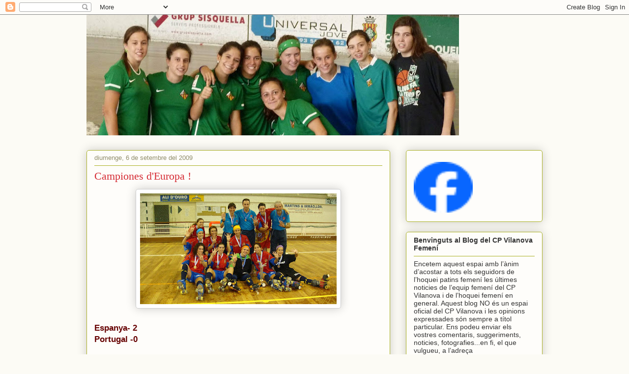

--- FILE ---
content_type: text/html; charset=UTF-8
request_url: https://cpvilanovafemeni.blogspot.com/2009/09/capiones-deuropa.html
body_size: 18871
content:
<!DOCTYPE html>
<html class='v2' dir='ltr' lang='ca'>
<head>
<link href='https://www.blogger.com/static/v1/widgets/335934321-css_bundle_v2.css' rel='stylesheet' type='text/css'/>
<meta content='width=1100' name='viewport'/>
<meta content='text/html; charset=UTF-8' http-equiv='Content-Type'/>
<meta content='blogger' name='generator'/>
<link href='https://cpvilanovafemeni.blogspot.com/favicon.ico' rel='icon' type='image/x-icon'/>
<link href='http://cpvilanovafemeni.blogspot.com/2009/09/capiones-deuropa.html' rel='canonical'/>
<link rel="alternate" type="application/atom+xml" title="Club Patí Vilanova. Hoquei Patins Femení - Atom" href="https://cpvilanovafemeni.blogspot.com/feeds/posts/default" />
<link rel="alternate" type="application/rss+xml" title="Club Patí Vilanova. Hoquei Patins Femení - RSS" href="https://cpvilanovafemeni.blogspot.com/feeds/posts/default?alt=rss" />
<link rel="service.post" type="application/atom+xml" title="Club Patí Vilanova. Hoquei Patins Femení - Atom" href="https://www.blogger.com/feeds/8732702232004047735/posts/default" />

<link rel="alternate" type="application/atom+xml" title="Club Patí Vilanova. Hoquei Patins Femení - Atom" href="https://cpvilanovafemeni.blogspot.com/feeds/4736642878640543035/comments/default" />
<!--Can't find substitution for tag [blog.ieCssRetrofitLinks]-->
<link href='https://blogger.googleusercontent.com/img/b/R29vZ2xl/AVvXsEi8JXLOZ1gHoMbx9HX0Xzon3AA70euLlKhxeCbV3sFq22n_3QRM9YjyqmyzaaXABFPHyJc12fY4PgqwDy4SHh3SOi79_DrQ2aREC73su1d73a-uoiYzTQbhUnPIgclvWvA1VJpPaPdnaIin/s400/mealhada09+139.jpg' rel='image_src'/>
<meta content='http://cpvilanovafemeni.blogspot.com/2009/09/capiones-deuropa.html' property='og:url'/>
<meta content='Campiones d&#39;Europa !' property='og:title'/>
<meta content='Espanya- 2 Portugal -0 Mealhada ( Portugal ). La selecció espanyola femenina s&#39;ha proclamat finalment campiona d&#39;Europa per quarta vegada co...' property='og:description'/>
<meta content='https://blogger.googleusercontent.com/img/b/R29vZ2xl/AVvXsEi8JXLOZ1gHoMbx9HX0Xzon3AA70euLlKhxeCbV3sFq22n_3QRM9YjyqmyzaaXABFPHyJc12fY4PgqwDy4SHh3SOi79_DrQ2aREC73su1d73a-uoiYzTQbhUnPIgclvWvA1VJpPaPdnaIin/w1200-h630-p-k-no-nu/mealhada09+139.jpg' property='og:image'/>
<title>Club Patí Vilanova. Hoquei Patins Femení: Campiones d'Europa !</title>
<style id='page-skin-1' type='text/css'><!--
/*
-----------------------------------------------
Blogger Template Style
Name:     Awesome Inc.
Designer: Tina Chen
URL:      tinachen.org
----------------------------------------------- */
/* Content
----------------------------------------------- */
body {
font: normal normal 13px Arial, Tahoma, Helvetica, FreeSans, sans-serif;
color: #333333;
background: #fcfbf5 none repeat scroll top left;
}
html body .content-outer {
min-width: 0;
max-width: 100%;
width: 100%;
}
a:link {
text-decoration: none;
color: #d52a33;
}
a:visited {
text-decoration: none;
color: #7d181e;
}
a:hover {
text-decoration: underline;
color: #d52a33;
}
.body-fauxcolumn-outer .cap-top {
position: absolute;
z-index: 1;
height: 276px;
width: 100%;
background: transparent none repeat-x scroll top left;
_background-image: none;
}
/* Columns
----------------------------------------------- */
.content-inner {
padding: 0;
}
.header-inner .section {
margin: 0 16px;
}
.tabs-inner .section {
margin: 0 16px;
}
.main-inner {
padding-top: 30px;
}
.main-inner .column-center-inner,
.main-inner .column-left-inner,
.main-inner .column-right-inner {
padding: 0 5px;
}
*+html body .main-inner .column-center-inner {
margin-top: -30px;
}
#layout .main-inner .column-center-inner {
margin-top: 0;
}
/* Header
----------------------------------------------- */
.header-outer {
margin: 0 0 0 0;
background: transparent none repeat scroll 0 0;
}
.Header h1 {
font: normal normal 48px Georgia, Utopia, 'Palatino Linotype', Palatino, serif;
color: #333333;
text-shadow: 0 0 -1px #000000;
}
.Header h1 a {
color: #333333;
}
.Header .description {
font: normal normal 20px Georgia, Utopia, 'Palatino Linotype', Palatino, serif;
color: #908d6a;
}
.header-inner .Header .titlewrapper,
.header-inner .Header .descriptionwrapper {
padding-left: 0;
padding-right: 0;
margin-bottom: 0;
}
.header-inner .Header .titlewrapper {
padding-top: 22px;
}
/* Tabs
----------------------------------------------- */
.tabs-outer {
overflow: hidden;
position: relative;
background: #b3ca88 url(//www.blogblog.com/1kt/awesomeinc/tabs_gradient_light.png) repeat scroll 0 0;
}
#layout .tabs-outer {
overflow: visible;
}
.tabs-cap-top, .tabs-cap-bottom {
position: absolute;
width: 100%;
border-top: 1px solid #908d6a;
}
.tabs-cap-bottom {
bottom: 0;
}
.tabs-inner .widget li a {
display: inline-block;
margin: 0;
padding: .6em 1.5em;
font: normal normal 13px Arial, Tahoma, Helvetica, FreeSans, sans-serif;
color: #333333;
border-top: 1px solid #908d6a;
border-bottom: 1px solid #908d6a;
border-left: 1px solid #908d6a;
height: 16px;
line-height: 16px;
}
.tabs-inner .widget li:last-child a {
border-right: 1px solid #908d6a;
}
.tabs-inner .widget li.selected a, .tabs-inner .widget li a:hover {
background: #63704b url(//www.blogblog.com/1kt/awesomeinc/tabs_gradient_light.png) repeat-x scroll 0 -100px;
color: #ffffff;
}
/* Headings
----------------------------------------------- */
h2 {
font: normal bold 14px Arial, Tahoma, Helvetica, FreeSans, sans-serif;
color: #333333;
}
/* Widgets
----------------------------------------------- */
.main-inner .section {
margin: 0 27px;
padding: 0;
}
.main-inner .column-left-outer,
.main-inner .column-right-outer {
margin-top: 0;
}
#layout .main-inner .column-left-outer,
#layout .main-inner .column-right-outer {
margin-top: 0;
}
.main-inner .column-left-inner,
.main-inner .column-right-inner {
background: transparent none repeat 0 0;
-moz-box-shadow: 0 0 0 rgba(0, 0, 0, .2);
-webkit-box-shadow: 0 0 0 rgba(0, 0, 0, .2);
-goog-ms-box-shadow: 0 0 0 rgba(0, 0, 0, .2);
box-shadow: 0 0 0 rgba(0, 0, 0, .2);
-moz-border-radius: 5px;
-webkit-border-radius: 5px;
-goog-ms-border-radius: 5px;
border-radius: 5px;
}
#layout .main-inner .column-left-inner,
#layout .main-inner .column-right-inner {
margin-top: 0;
}
.sidebar .widget {
font: normal normal 14px Arial, Tahoma, Helvetica, FreeSans, sans-serif;
color: #333333;
}
.sidebar .widget a:link {
color: #d52a33;
}
.sidebar .widget a:visited {
color: #7d181e;
}
.sidebar .widget a:hover {
color: #d52a33;
}
.sidebar .widget h2 {
text-shadow: 0 0 -1px #000000;
}
.main-inner .widget {
background-color: #fefdfa;
border: 1px solid #aab123;
padding: 0 15px 15px;
margin: 20px -16px;
-moz-box-shadow: 0 0 20px rgba(0, 0, 0, .2);
-webkit-box-shadow: 0 0 20px rgba(0, 0, 0, .2);
-goog-ms-box-shadow: 0 0 20px rgba(0, 0, 0, .2);
box-shadow: 0 0 20px rgba(0, 0, 0, .2);
-moz-border-radius: 5px;
-webkit-border-radius: 5px;
-goog-ms-border-radius: 5px;
border-radius: 5px;
}
.main-inner .widget h2 {
margin: 0 -0;
padding: .6em 0 .5em;
border-bottom: 1px solid transparent;
}
.footer-inner .widget h2 {
padding: 0 0 .4em;
border-bottom: 1px solid transparent;
}
.main-inner .widget h2 + div, .footer-inner .widget h2 + div {
border-top: 1px solid #aab123;
padding-top: 8px;
}
.main-inner .widget .widget-content {
margin: 0 -0;
padding: 7px 0 0;
}
.main-inner .widget ul, .main-inner .widget #ArchiveList ul.flat {
margin: -8px -15px 0;
padding: 0;
list-style: none;
}
.main-inner .widget #ArchiveList {
margin: -8px 0 0;
}
.main-inner .widget ul li, .main-inner .widget #ArchiveList ul.flat li {
padding: .5em 15px;
text-indent: 0;
color: #666666;
border-top: 0 solid #aab123;
border-bottom: 1px solid transparent;
}
.main-inner .widget #ArchiveList ul li {
padding-top: .25em;
padding-bottom: .25em;
}
.main-inner .widget ul li:first-child, .main-inner .widget #ArchiveList ul.flat li:first-child {
border-top: none;
}
.main-inner .widget ul li:last-child, .main-inner .widget #ArchiveList ul.flat li:last-child {
border-bottom: none;
}
.post-body {
position: relative;
}
.main-inner .widget .post-body ul {
padding: 0 2.5em;
margin: .5em 0;
list-style: disc;
}
.main-inner .widget .post-body ul li {
padding: 0.25em 0;
margin-bottom: .25em;
color: #333333;
border: none;
}
.footer-inner .widget ul {
padding: 0;
list-style: none;
}
.widget .zippy {
color: #666666;
}
/* Posts
----------------------------------------------- */
body .main-inner .Blog {
padding: 0;
margin-bottom: 1em;
background-color: transparent;
border: none;
-moz-box-shadow: 0 0 0 rgba(0, 0, 0, 0);
-webkit-box-shadow: 0 0 0 rgba(0, 0, 0, 0);
-goog-ms-box-shadow: 0 0 0 rgba(0, 0, 0, 0);
box-shadow: 0 0 0 rgba(0, 0, 0, 0);
}
.main-inner .section:last-child .Blog:last-child {
padding: 0;
margin-bottom: 1em;
}
.main-inner .widget h2.date-header {
margin: 0 -15px 1px;
padding: 0 0 0 0;
font: normal normal 13px Arial, Tahoma, Helvetica, FreeSans, sans-serif;
color: #908d6a;
background: transparent none no-repeat scroll top left;
border-top: 0 solid #aab123;
border-bottom: 1px solid transparent;
-moz-border-radius-topleft: 0;
-moz-border-radius-topright: 0;
-webkit-border-top-left-radius: 0;
-webkit-border-top-right-radius: 0;
border-top-left-radius: 0;
border-top-right-radius: 0;
position: static;
bottom: 100%;
right: 15px;
text-shadow: 0 0 -1px #000000;
}
.main-inner .widget h2.date-header span {
font: normal normal 13px Arial, Tahoma, Helvetica, FreeSans, sans-serif;
display: block;
padding: .5em 15px;
border-left: 0 solid #aab123;
border-right: 0 solid #aab123;
}
.date-outer {
position: relative;
margin: 30px 0 20px;
padding: 0 15px;
background-color: #fefdfa;
border: 1px solid #aab123;
-moz-box-shadow: 0 0 20px rgba(0, 0, 0, .2);
-webkit-box-shadow: 0 0 20px rgba(0, 0, 0, .2);
-goog-ms-box-shadow: 0 0 20px rgba(0, 0, 0, .2);
box-shadow: 0 0 20px rgba(0, 0, 0, .2);
-moz-border-radius: 5px;
-webkit-border-radius: 5px;
-goog-ms-border-radius: 5px;
border-radius: 5px;
}
.date-outer:first-child {
margin-top: 0;
}
.date-outer:last-child {
margin-bottom: 20px;
-moz-border-radius-bottomleft: 5px;
-moz-border-radius-bottomright: 5px;
-webkit-border-bottom-left-radius: 5px;
-webkit-border-bottom-right-radius: 5px;
-goog-ms-border-bottom-left-radius: 5px;
-goog-ms-border-bottom-right-radius: 5px;
border-bottom-left-radius: 5px;
border-bottom-right-radius: 5px;
}
.date-posts {
margin: 0 -0;
padding: 0 0;
clear: both;
}
.post-outer, .inline-ad {
border-top: 1px solid #aab123;
margin: 0 -0;
padding: 15px 0;
}
.post-outer {
padding-bottom: 10px;
}
.post-outer:first-child {
padding-top: 0;
border-top: none;
}
.post-outer:last-child, .inline-ad:last-child {
border-bottom: none;
}
.post-body {
position: relative;
}
.post-body img {
padding: 8px;
background: #ffffff;
border: 1px solid #cccccc;
-moz-box-shadow: 0 0 20px rgba(0, 0, 0, .2);
-webkit-box-shadow: 0 0 20px rgba(0, 0, 0, .2);
box-shadow: 0 0 20px rgba(0, 0, 0, .2);
-moz-border-radius: 5px;
-webkit-border-radius: 5px;
border-radius: 5px;
}
h3.post-title, h4 {
font: normal normal 22px Georgia, Utopia, 'Palatino Linotype', Palatino, serif;
color: #d52a33;
}
h3.post-title a {
font: normal normal 22px Georgia, Utopia, 'Palatino Linotype', Palatino, serif;
color: #d52a33;
}
h3.post-title a:hover {
color: #d52a33;
text-decoration: underline;
}
.post-header {
margin: 0 0 1em;
}
.post-body {
line-height: 1.4;
}
.post-outer h2 {
color: #333333;
}
.post-footer {
margin: 1.5em 0 0;
}
#blog-pager {
padding: 15px;
font-size: 120%;
background-color: #fefdfa;
border: 1px solid #aab123;
-moz-box-shadow: 0 0 20px rgba(0, 0, 0, .2);
-webkit-box-shadow: 0 0 20px rgba(0, 0, 0, .2);
-goog-ms-box-shadow: 0 0 20px rgba(0, 0, 0, .2);
box-shadow: 0 0 20px rgba(0, 0, 0, .2);
-moz-border-radius: 5px;
-webkit-border-radius: 5px;
-goog-ms-border-radius: 5px;
border-radius: 5px;
-moz-border-radius-topleft: 5px;
-moz-border-radius-topright: 5px;
-webkit-border-top-left-radius: 5px;
-webkit-border-top-right-radius: 5px;
-goog-ms-border-top-left-radius: 5px;
-goog-ms-border-top-right-radius: 5px;
border-top-left-radius: 5px;
border-top-right-radius-topright: 5px;
margin-top: 1em;
}
.blog-feeds, .post-feeds {
margin: 1em 0;
text-align: center;
color: #333333;
}
.blog-feeds a, .post-feeds a {
color: #d52a33;
}
.blog-feeds a:visited, .post-feeds a:visited {
color: #7d181e;
}
.blog-feeds a:hover, .post-feeds a:hover {
color: #d52a33;
}
.post-outer .comments {
margin-top: 2em;
}
/* Comments
----------------------------------------------- */
.comments .comments-content .icon.blog-author {
background-repeat: no-repeat;
background-image: url([data-uri]);
}
.comments .comments-content .loadmore a {
border-top: 1px solid #908d6a;
border-bottom: 1px solid #908d6a;
}
.comments .continue {
border-top: 2px solid #908d6a;
}
/* Footer
----------------------------------------------- */
.footer-outer {
margin: -20px 0 -1px;
padding: 20px 0 0;
color: #333333;
overflow: hidden;
}
.footer-fauxborder-left {
border-top: 1px solid #aab123;
background: #fefdfa none repeat scroll 0 0;
-moz-box-shadow: 0 0 20px rgba(0, 0, 0, .2);
-webkit-box-shadow: 0 0 20px rgba(0, 0, 0, .2);
-goog-ms-box-shadow: 0 0 20px rgba(0, 0, 0, .2);
box-shadow: 0 0 20px rgba(0, 0, 0, .2);
margin: 0 -20px;
}
/* Mobile
----------------------------------------------- */
body.mobile {
background-size: auto;
}
.mobile .body-fauxcolumn-outer {
background: transparent none repeat scroll top left;
}
*+html body.mobile .main-inner .column-center-inner {
margin-top: 0;
}
.mobile .main-inner .widget {
padding: 0 0 15px;
}
.mobile .main-inner .widget h2 + div,
.mobile .footer-inner .widget h2 + div {
border-top: none;
padding-top: 0;
}
.mobile .footer-inner .widget h2 {
padding: 0.5em 0;
border-bottom: none;
}
.mobile .main-inner .widget .widget-content {
margin: 0;
padding: 7px 0 0;
}
.mobile .main-inner .widget ul,
.mobile .main-inner .widget #ArchiveList ul.flat {
margin: 0 -15px 0;
}
.mobile .main-inner .widget h2.date-header {
right: 0;
}
.mobile .date-header span {
padding: 0.4em 0;
}
.mobile .date-outer:first-child {
margin-bottom: 0;
border: 1px solid #aab123;
-moz-border-radius-topleft: 5px;
-moz-border-radius-topright: 5px;
-webkit-border-top-left-radius: 5px;
-webkit-border-top-right-radius: 5px;
-goog-ms-border-top-left-radius: 5px;
-goog-ms-border-top-right-radius: 5px;
border-top-left-radius: 5px;
border-top-right-radius: 5px;
}
.mobile .date-outer {
border-color: #aab123;
border-width: 0 1px 1px;
}
.mobile .date-outer:last-child {
margin-bottom: 0;
}
.mobile .main-inner {
padding: 0;
}
.mobile .header-inner .section {
margin: 0;
}
.mobile .post-outer, .mobile .inline-ad {
padding: 5px 0;
}
.mobile .tabs-inner .section {
margin: 0 10px;
}
.mobile .main-inner .widget h2 {
margin: 0;
padding: 0;
}
.mobile .main-inner .widget h2.date-header span {
padding: 0;
}
.mobile .main-inner .widget .widget-content {
margin: 0;
padding: 7px 0 0;
}
.mobile #blog-pager {
border: 1px solid transparent;
background: #fefdfa none repeat scroll 0 0;
}
.mobile .main-inner .column-left-inner,
.mobile .main-inner .column-right-inner {
background: transparent none repeat 0 0;
-moz-box-shadow: none;
-webkit-box-shadow: none;
-goog-ms-box-shadow: none;
box-shadow: none;
}
.mobile .date-posts {
margin: 0;
padding: 0;
}
.mobile .footer-fauxborder-left {
margin: 0;
border-top: inherit;
}
.mobile .main-inner .section:last-child .Blog:last-child {
margin-bottom: 0;
}
.mobile-index-contents {
color: #333333;
}
.mobile .mobile-link-button {
background: #d52a33 url(//www.blogblog.com/1kt/awesomeinc/tabs_gradient_light.png) repeat scroll 0 0;
}
.mobile-link-button a:link, .mobile-link-button a:visited {
color: #ffffff;
}
.mobile .tabs-inner .PageList .widget-content {
background: transparent;
border-top: 1px solid;
border-color: #908d6a;
color: #333333;
}
.mobile .tabs-inner .PageList .widget-content .pagelist-arrow {
border-left: 1px solid #908d6a;
}

--></style>
<style id='template-skin-1' type='text/css'><!--
body {
min-width: 960px;
}
.content-outer, .content-fauxcolumn-outer, .region-inner {
min-width: 960px;
max-width: 960px;
_width: 960px;
}
.main-inner .columns {
padding-left: 0;
padding-right: 310px;
}
.main-inner .fauxcolumn-center-outer {
left: 0;
right: 310px;
/* IE6 does not respect left and right together */
_width: expression(this.parentNode.offsetWidth -
parseInt("0") -
parseInt("310px") + 'px');
}
.main-inner .fauxcolumn-left-outer {
width: 0;
}
.main-inner .fauxcolumn-right-outer {
width: 310px;
}
.main-inner .column-left-outer {
width: 0;
right: 100%;
margin-left: -0;
}
.main-inner .column-right-outer {
width: 310px;
margin-right: -310px;
}
#layout {
min-width: 0;
}
#layout .content-outer {
min-width: 0;
width: 800px;
}
#layout .region-inner {
min-width: 0;
width: auto;
}
body#layout div.add_widget {
padding: 8px;
}
body#layout div.add_widget a {
margin-left: 32px;
}
--></style>
<link href='https://www.blogger.com/dyn-css/authorization.css?targetBlogID=8732702232004047735&amp;zx=d06513ee-f8c0-49e1-bdcf-79a7c55427e8' media='none' onload='if(media!=&#39;all&#39;)media=&#39;all&#39;' rel='stylesheet'/><noscript><link href='https://www.blogger.com/dyn-css/authorization.css?targetBlogID=8732702232004047735&amp;zx=d06513ee-f8c0-49e1-bdcf-79a7c55427e8' rel='stylesheet'/></noscript>
<meta name='google-adsense-platform-account' content='ca-host-pub-1556223355139109'/>
<meta name='google-adsense-platform-domain' content='blogspot.com'/>

</head>
<body class='loading variant-renewable'>
<div class='navbar section' id='navbar' name='Barra de navegació'><div class='widget Navbar' data-version='1' id='Navbar1'><script type="text/javascript">
    function setAttributeOnload(object, attribute, val) {
      if(window.addEventListener) {
        window.addEventListener('load',
          function(){ object[attribute] = val; }, false);
      } else {
        window.attachEvent('onload', function(){ object[attribute] = val; });
      }
    }
  </script>
<div id="navbar-iframe-container"></div>
<script type="text/javascript" src="https://apis.google.com/js/platform.js"></script>
<script type="text/javascript">
      gapi.load("gapi.iframes:gapi.iframes.style.bubble", function() {
        if (gapi.iframes && gapi.iframes.getContext) {
          gapi.iframes.getContext().openChild({
              url: 'https://www.blogger.com/navbar/8732702232004047735?po\x3d4736642878640543035\x26origin\x3dhttps://cpvilanovafemeni.blogspot.com',
              where: document.getElementById("navbar-iframe-container"),
              id: "navbar-iframe"
          });
        }
      });
    </script><script type="text/javascript">
(function() {
var script = document.createElement('script');
script.type = 'text/javascript';
script.src = '//pagead2.googlesyndication.com/pagead/js/google_top_exp.js';
var head = document.getElementsByTagName('head')[0];
if (head) {
head.appendChild(script);
}})();
</script>
</div></div>
<div class='body-fauxcolumns'>
<div class='fauxcolumn-outer body-fauxcolumn-outer'>
<div class='cap-top'>
<div class='cap-left'></div>
<div class='cap-right'></div>
</div>
<div class='fauxborder-left'>
<div class='fauxborder-right'></div>
<div class='fauxcolumn-inner'>
</div>
</div>
<div class='cap-bottom'>
<div class='cap-left'></div>
<div class='cap-right'></div>
</div>
</div>
</div>
<div class='content'>
<div class='content-fauxcolumns'>
<div class='fauxcolumn-outer content-fauxcolumn-outer'>
<div class='cap-top'>
<div class='cap-left'></div>
<div class='cap-right'></div>
</div>
<div class='fauxborder-left'>
<div class='fauxborder-right'></div>
<div class='fauxcolumn-inner'>
</div>
</div>
<div class='cap-bottom'>
<div class='cap-left'></div>
<div class='cap-right'></div>
</div>
</div>
</div>
<div class='content-outer'>
<div class='content-cap-top cap-top'>
<div class='cap-left'></div>
<div class='cap-right'></div>
</div>
<div class='fauxborder-left content-fauxborder-left'>
<div class='fauxborder-right content-fauxborder-right'></div>
<div class='content-inner'>
<header>
<div class='header-outer'>
<div class='header-cap-top cap-top'>
<div class='cap-left'></div>
<div class='cap-right'></div>
</div>
<div class='fauxborder-left header-fauxborder-left'>
<div class='fauxborder-right header-fauxborder-right'></div>
<div class='region-inner header-inner'>
<div class='header section' id='header' name='Capçalera'><div class='widget Header' data-version='1' id='Header1'>
<div id='header-inner'>
<a href='https://cpvilanovafemeni.blogspot.com/' style='display: block'>
<img alt='Club Patí Vilanova. Hoquei Patins Femení' height='245px; ' id='Header1_headerimg' src='https://blogger.googleusercontent.com/img/b/R29vZ2xl/AVvXsEjOZ_IaPYwsAf2jqlfqIWMSu5IJvpJOXpf8YjS_Vj1PvZ9oF_T4mA_dZx4zggxNrsKf2Jl8FoQSI8eHZOpmOdbR8j96TUeCTjhK5EThDAu8MYDAFKSIzWnipmoybJeuIU23Cxw6QfwHCxpt/s758/2012equip.jpg' style='display: block' width='758px; '/>
</a>
</div>
</div></div>
</div>
</div>
<div class='header-cap-bottom cap-bottom'>
<div class='cap-left'></div>
<div class='cap-right'></div>
</div>
</div>
</header>
<div class='tabs-outer'>
<div class='tabs-cap-top cap-top'>
<div class='cap-left'></div>
<div class='cap-right'></div>
</div>
<div class='fauxborder-left tabs-fauxborder-left'>
<div class='fauxborder-right tabs-fauxborder-right'></div>
<div class='region-inner tabs-inner'>
<div class='tabs no-items section' id='crosscol' name='Multicolumnes'></div>
<div class='tabs no-items section' id='crosscol-overflow' name='Cross-Column 2'></div>
</div>
</div>
<div class='tabs-cap-bottom cap-bottom'>
<div class='cap-left'></div>
<div class='cap-right'></div>
</div>
</div>
<div class='main-outer'>
<div class='main-cap-top cap-top'>
<div class='cap-left'></div>
<div class='cap-right'></div>
</div>
<div class='fauxborder-left main-fauxborder-left'>
<div class='fauxborder-right main-fauxborder-right'></div>
<div class='region-inner main-inner'>
<div class='columns fauxcolumns'>
<div class='fauxcolumn-outer fauxcolumn-center-outer'>
<div class='cap-top'>
<div class='cap-left'></div>
<div class='cap-right'></div>
</div>
<div class='fauxborder-left'>
<div class='fauxborder-right'></div>
<div class='fauxcolumn-inner'>
</div>
</div>
<div class='cap-bottom'>
<div class='cap-left'></div>
<div class='cap-right'></div>
</div>
</div>
<div class='fauxcolumn-outer fauxcolumn-left-outer'>
<div class='cap-top'>
<div class='cap-left'></div>
<div class='cap-right'></div>
</div>
<div class='fauxborder-left'>
<div class='fauxborder-right'></div>
<div class='fauxcolumn-inner'>
</div>
</div>
<div class='cap-bottom'>
<div class='cap-left'></div>
<div class='cap-right'></div>
</div>
</div>
<div class='fauxcolumn-outer fauxcolumn-right-outer'>
<div class='cap-top'>
<div class='cap-left'></div>
<div class='cap-right'></div>
</div>
<div class='fauxborder-left'>
<div class='fauxborder-right'></div>
<div class='fauxcolumn-inner'>
</div>
</div>
<div class='cap-bottom'>
<div class='cap-left'></div>
<div class='cap-right'></div>
</div>
</div>
<!-- corrects IE6 width calculation -->
<div class='columns-inner'>
<div class='column-center-outer'>
<div class='column-center-inner'>
<div class='main section' id='main' name='Principal'><div class='widget Blog' data-version='1' id='Blog1'>
<div class='blog-posts hfeed'>

          <div class="date-outer">
        
<h2 class='date-header'><span>diumenge, 6 de setembre del 2009</span></h2>

          <div class="date-posts">
        
<div class='post-outer'>
<div class='post hentry uncustomized-post-template' itemprop='blogPost' itemscope='itemscope' itemtype='http://schema.org/BlogPosting'>
<meta content='https://blogger.googleusercontent.com/img/b/R29vZ2xl/AVvXsEi8JXLOZ1gHoMbx9HX0Xzon3AA70euLlKhxeCbV3sFq22n_3QRM9YjyqmyzaaXABFPHyJc12fY4PgqwDy4SHh3SOi79_DrQ2aREC73su1d73a-uoiYzTQbhUnPIgclvWvA1VJpPaPdnaIin/s400/mealhada09+139.jpg' itemprop='image_url'/>
<meta content='8732702232004047735' itemprop='blogId'/>
<meta content='4736642878640543035' itemprop='postId'/>
<a name='4736642878640543035'></a>
<h3 class='post-title entry-title' itemprop='name'>
Campiones d'Europa !
</h3>
<div class='post-header'>
<div class='post-header-line-1'></div>
</div>
<div class='post-body entry-content' id='post-body-4736642878640543035' itemprop='description articleBody'>
<a href="https://blogger.googleusercontent.com/img/b/R29vZ2xl/AVvXsEi8JXLOZ1gHoMbx9HX0Xzon3AA70euLlKhxeCbV3sFq22n_3QRM9YjyqmyzaaXABFPHyJc12fY4PgqwDy4SHh3SOi79_DrQ2aREC73su1d73a-uoiYzTQbhUnPIgclvWvA1VJpPaPdnaIin/s1600-h/mealhada09+139.jpg"><img alt="" border="0" id="BLOGGER_PHOTO_ID_5378997160760671266" src="https://blogger.googleusercontent.com/img/b/R29vZ2xl/AVvXsEi8JXLOZ1gHoMbx9HX0Xzon3AA70euLlKhxeCbV3sFq22n_3QRM9YjyqmyzaaXABFPHyJc12fY4PgqwDy4SHh3SOi79_DrQ2aREC73su1d73a-uoiYzTQbhUnPIgclvWvA1VJpPaPdnaIin/s400/mealhada09+139.jpg" style="DISPLAY: block; MARGIN: 0px auto 10px; WIDTH: 400px; CURSOR: hand; HEIGHT: 225px; TEXT-ALIGN: center" /></a><br /><div><strong><span style="font-size:130%;color:#660000;">Espanya- 2</span></strong><br /><strong><span style="font-size:130%;color:#660000;">Portugal -0</span></strong><br /><br /><br /><div align="justify">Mealhada ( Portugal ). La selecció espanyola femenina s'ha proclamat finalment campiona d'Europa per quarta vegada consecutiva - totes les edicions disputades- després de guanyar Portugal en un partit molt intens i disputat. Anglaterra ha derrotat Alemanya i s'ha adjudicat la 3ª plaça, això si, amb molta diferència de qüalitat entre els dos primers classificats i els dos darrers. </div><div align="justify"></div><br /><div align="justify">El partit ha començat amb un cert domini de les jugadores portugueses, animades per un pavelló ple de gom a gom i que animava de valent, tot i que amb correcció. D'aquesta manera, les portugueses gaudien de la primera ocasió clara, que Mercè Ribas -extraordinaria tot el campionat- aturava amb seguretat. Ben aviat, Berta Tarrida feia la rèplica i es quedava sola devant l a portera rival, però el seu xut anava fora per ben poc. Les ocasions se succeien a una i altra porteria -mes clares les espanyoles- però cap dels dos conjunts dominava clarament al rival. Ha estat al minut 7, quan una bola interior enviada per la Berta Tarrida era rematada per l'Ester Nadal al fons de la porteria portuguesa i feia el 1-0. La pròpia Berta Tarrida tenia l'oportunitat uns minuts mes tard de fer el 2-0, al executar una falta directa. Falta que transforma magistralment amb total legalitat - l'àrbitre principal havia autoritzat el llançament-, peró que és posteriorment anulat perquè el segon àrbitre estava despistat i no havia disposat correctament la resta de les jugadores per darrera de la linia de mig camp. En la repetició, la portera aconsegueix aturar el xut de la Berta, que amaga el ganxo i toca la bola rasa per intentar passar la bola per sota el cos de la portuguessa, sense fortuna. Fins al final de la primera part, succesió d'ocasions a les dues porteries i joc molt dur de les portugueses que d'una a d'altre manera, procuraven aturar les espanyoles. </div><br /><div align="justify">La segona part ha començat amb el públic entregat i amb ambdues seleccions jugant al limit del reglament, potser Portugal més enllà del límit. Alternança fins al minut 5, a partir del qual les jugadores espanyoles semblava que començaven a dominar la situació i gaudien de moltes i molt més clares ocasions. Anna Casarramona asumia la seva responsabilitat com màxima golejadora i intentava una i altre vegada la jugada amb que tants gols ha aconseguit en aquest campionat, però sense efectivitat. Fins que al minut 13, la mateixa Anna roba una bola al mig camp, i inicia un contraatac per acabar cedint la bola a la Marina Rodriguez que l'enfonsa a la porteria portuguesa sense contemplacions. El partit semblava decidit, però encara ens tocaria patir...</div><br /><p align="justify">Un parell de minut més tard, destacar una jugada de la Berta Tarrida que deixa la Clàudia Miret devant la portera però, estorbada per una defensa portuguesa, remata fora per milímetres. Hagués estat el 3-0 definitiu. </p><p align="justify">Just en aquest minut 15, una altra jugada que podia deixar sentenciat el matx: tantes vegades va caure la jugadora nº 7 de Portugal a les dues àrees, - una excel.lent jugadora, potser amb algun problema d'estabilitat- que va tocar una bola quan era a terra dins la seva àrea i va provocar penal. Quan vam veure que seria l'àrbitre anglés l'encarregat de xiular, ja vam intuir que la cosa no aniria pas bé. Efectivament, la Berta l'avisa clarament que li indiqui amb la ma quan pot iniciar el llançament, però l'anglés es despista un cop més i no ho fa. Tot i això, la Berta - amb 100 % d'efectivitat fins aleshores- xuta desviat, sense la concentració necessària, en veure que les jugadores havien iniciat la cursa des de mig camp. D'aquesta situació, a poc més dos minut pel final, un penal assenyalat al caure una jugadora portuguesa dins l'àrea per enèsima vegada, va fer planejar pel Pavelló Municipal de Mealhada una possible heroicitat de les jugadores locals. Però la Mercè Ribas va rubricar un excel.lent campionat amb dues aturades providencials - la segona excepcional, amb la cama a l'alçada del traveser-.</p><p align="justify">Finalment, gran alegria en les jugadores espanyoles i plors de les portugueses, que s'ho havien deixat absolutament tot a la pista. </p>Per Espanya han jugat: Mercè Ribas ( p ), Berta Tarrida, Ana Casarramona, Ester Nadal i Carla Dorca - cinc inicial- Clàudia Miret i Marina Rodríguez. Sense jugar, Sara González, Laia Jiménez i Teresa Bernades ( p)<br /><br /><div align="justify">Fent un balanç d'aquest campionat, destacar en primer lloc el 4<span style="font-size:78%;">art</span>. campionat d'europa sub-19 consecutiu que aconsegueix el seleccionador Joan Soler, al que cal felicitar juntament amb el seu equip tècnic, pel joc de l'equip i el bon ambient que es percep regna al vestidor. Destacar tanmateix la feina d'ambdues porteres, <strong>Mercè Ribas i Teresa Bernades</strong> - perfectes- que només han encaixat un gol en 5 partits i que han aconseguit mantenir la porteria a zero en els dos partits contra Portugal.</div><div align="justify"></div><div align="justify"></div><br /><div align="justify">Pel que fa a les jugadores, destacar la presència en el joc de <strong>l'Anna Casarramona</strong> que, no oblidem, és infantil, que ha estat la màxima golejadora del campionat amb 10 gols. Destacar també la feina de les altres tres jugadores titulars en tots el partits: extraordinaria la linea defensiva amb una gran <strong>Berta Tarrida</strong> ( 6 gols ), en defensa i en atac, insuperable sobre tot en els dos partits contra Portugal, i una <strong>Carla Dorca</strong> ( 2 gols ) a la que hem vist millor que mai, molt bé en defensa i sòbria en la construcció. La punta d'atac, la capitana <strong>Ester Nadal</strong> ( 6 gols ), efectiva, oportunista i lliutadora, en una possició de "pivot"molt sacrificada, cal sumar als 6 gols les seves múltiples robades de bola, les continues apertures d'espais per les entrades de les seves companyes, les assistències, penals provocats... Molt bé <strong>Clàudia Miret</strong> ( 3 gols ) i <strong>Marina Rodríguez</strong> ( 4 gols ) com primers recanvis en punta d'atac i en defensa, respectivament. La vilanovina, que ha compartit normalment la possició amb l'Ester Nadal, generosa en la pasada, sacrificada tàcticament, seriosa en defensa i atenta en atac, en un rol important per l'equip, va tenir els seus millors moments a la semifinal contra Anglaterra quan va poder compartir pista amb l'Ester i abandonar aquesta posició de "boia", en uns minuts, tres, en els que va fer 2 gols... la madrilenya contundent en defensa - imponent físicament- i molt perillosa en atac - especialment perillosa quan circula amb la bola per darrera la porteria - ja que, als 4 gols marcats, hem de sumar diverses assistències. Bé les debutants que, malgrat no actuar contra Portugal, no van desentonar gens contra Alemanya i Anglaterra. Segura en defensa la <strong>Sara González</strong> ( 1 gol ), sense complicarse la vida en atac, - un cop que se la va jugar individualment va fer un gol amb un gran xut creuat- i bé en la passada i en la sortida de la bola. Bulliciosa la <strong>Laia Jiménez</strong>, les seves sortides a pista van despertar inquietut en les defenses contràries ja que, tot i no tenir sort amb el gol -sobre tot en semifinals- les seves internades van generar jugades de perill per les porteries rivals.</div><br /><div align="justify"></div><div align="justify"></div><div align="justify">De les seleccions, destacar el bon nivell d'Espanya i Portugal, un graó per sobre que la resta. Decebedora Alemanya, sense cap jugadora que pugui representar una referència, per molt que la seva voluntat i constància donés un petit ensurt a Portugal a semifinals. Voluntariós però molt just l'equip anglés, del que el seu propi entrenador - vam llegir a la premsa local - manifesta que dues jugadores no saben ni patinar. Absent França, de la que s'espera aporti més qüalitat que la vista a Alemanya i Anglaterra, i Suïssa, una incògnita, de la que tanmateix tampoc podem esperar gran cosa...en fi, no podem dir que, a diferència del que passa actualment a Espanya, l'hoquei femení europeu visqui el seu millor moment.</div><div align="justify"></div><div align="justify"></div><br /><div align="justify">De les jugadores rivals, destacar el jove conjunt portugués amb un grapat de jugadores de bon nivell. Les que més ens van agradar, <strong>Sofia Vicente</strong>, <strong>Tania Freire</strong>, <strong>Inés Raimundo</strong>, la petita <strong>Marlene Sousa</strong> i la portera <strong>Margarida Brandao</strong>. Destacar especialment la jugadora anglesa <strong>Bethann Coock</strong>, una jugadora molt interessant en un equip com hem dit molt, però que molt, justet. </div><div align="justify"></div><div align="justify"></div><div align="justify"></div><br /><div align="justify">Ara, a finals d'Octubre, la selecció absoluta te el repte de rubricar a St. Omer ( França ) la supremacia europea de l'hoquei femení espanyol, en un campionat que se'ls resisteix.</div><br /><div align="justify"></div><div align="justify"></div><div align="justify"></div><div align="justify">Molta sort.</div></div>
<div style='clear: both;'></div>
</div>
<div class='post-footer'>
<div class='post-footer-line post-footer-line-1'>
<span class='post-author vcard'>
Publicado por
<span class='fn' itemprop='author' itemscope='itemscope' itemtype='http://schema.org/Person'>
<meta content='https://www.blogger.com/profile/16446093610584294657' itemprop='url'/>
<a class='g-profile' href='https://www.blogger.com/profile/16446093610584294657' rel='author' title='author profile'>
<span itemprop='name'>MarBlau</span>
</a>
</span>
</span>
<span class='post-timestamp'>
en
<meta content='http://cpvilanovafemeni.blogspot.com/2009/09/capiones-deuropa.html' itemprop='url'/>
<a class='timestamp-link' href='https://cpvilanovafemeni.blogspot.com/2009/09/capiones-deuropa.html' rel='bookmark' title='permanent link'><abbr class='published' itemprop='datePublished' title='2009-09-06T11:18:00+02:00'>11:18:00</abbr></a>
</span>
<span class='post-comment-link'>
</span>
<span class='post-icons'>
<span class='item-control blog-admin pid-741823454'>
<a href='https://www.blogger.com/post-edit.g?blogID=8732702232004047735&postID=4736642878640543035&from=pencil' title='Modificar el missatge'>
<img alt='' class='icon-action' height='18' src='https://resources.blogblog.com/img/icon18_edit_allbkg.gif' width='18'/>
</a>
</span>
</span>
<div class='post-share-buttons goog-inline-block'>
</div>
</div>
<div class='post-footer-line post-footer-line-2'>
<span class='post-labels'>
Etiquetas:
<a href='https://cpvilanovafemeni.blogspot.com/search/label/seleccions' rel='tag'>seleccions</a>
</span>
</div>
<div class='post-footer-line post-footer-line-3'>
<span class='post-location'>
</span>
</div>
</div>
</div>
<div class='comments' id='comments'>
<a name='comments'></a>
<h4>Cap comentari:</h4>
<div id='Blog1_comments-block-wrapper'>
<dl class='avatar-comment-indent' id='comments-block'>
</dl>
</div>
<p class='comment-footer'>
<div class='comment-form'>
<a name='comment-form'></a>
<h4 id='comment-post-message'>Publica un comentari a l'entrada</h4>
<p>
</p>
<a href='https://www.blogger.com/comment/frame/8732702232004047735?po=4736642878640543035&hl=ca&saa=85391&origin=https://cpvilanovafemeni.blogspot.com' id='comment-editor-src'></a>
<iframe allowtransparency='true' class='blogger-iframe-colorize blogger-comment-from-post' frameborder='0' height='410px' id='comment-editor' name='comment-editor' src='' width='100%'></iframe>
<script src='https://www.blogger.com/static/v1/jsbin/2830521187-comment_from_post_iframe.js' type='text/javascript'></script>
<script type='text/javascript'>
      BLOG_CMT_createIframe('https://www.blogger.com/rpc_relay.html');
    </script>
</div>
</p>
</div>
</div>

        </div></div>
      
</div>
<div class='blog-pager' id='blog-pager'>
<span id='blog-pager-newer-link'>
<a class='blog-pager-newer-link' href='https://cpvilanovafemeni.blogspot.com/2009/09/1-supercopa-catalana-femenina.html' id='Blog1_blog-pager-newer-link' title='Entrada més recent'>Entrada més recent</a>
</span>
<span id='blog-pager-older-link'>
<a class='blog-pager-older-link' href='https://cpvilanovafemeni.blogspot.com/2009/09/partit-de-tramit-amb-anglaterra.html' id='Blog1_blog-pager-older-link' title='Entrada més antiga'>Entrada més antiga</a>
</span>
<a class='home-link' href='https://cpvilanovafemeni.blogspot.com/'>Inici</a>
</div>
<div class='clear'></div>
<div class='post-feeds'>
<div class='feed-links'>
Subscriure's a:
<a class='feed-link' href='https://cpvilanovafemeni.blogspot.com/feeds/4736642878640543035/comments/default' target='_blank' type='application/atom+xml'>Comentaris del missatge (Atom)</a>
</div>
</div>
</div></div>
</div>
</div>
<div class='column-left-outer'>
<div class='column-left-inner'>
<aside>
</aside>
</div>
</div>
<div class='column-right-outer'>
<div class='column-right-inner'>
<aside>
<div class='sidebar section' id='sidebar-right-1'><div class='widget HTML' data-version='1' id='HTML3'>
<div class='widget-content'>
<!-- Facebook Badge START --><a href="http://ca-es.facebook.com/people/Joan-Bonvehí-Sola/100002579792880" target="_TOP" style="font-family: &quot;lucida grande&quot;,tahoma,verdana,arial,sans-serif; font-size: 11px; font-variant: normal; font-style: normal; font-weight: normal; color: #3B5998; text-decoration: none;" title= /a><br/><a href="http://ca-es.facebook.com/people/Joan-Bonvehí-Sola/100002579792880" target="_TOP" title=><img src="https://lh3.googleusercontent.com/blogger_img_proxy/AEn0k_up-4ygp6xSDyNjZiyo-fvK35gFPX1BV1mO4T2AafEVFMU2PQaAMPp7menNhZbjgmTtNQrpPh2ttEUeTRKCBVcdfIo1KInyLT2i-JqA6f-QgOIRPl1NPS57MLZd7ImmJDujL7Q=s0-d" width="120" height="103" style="border: 0px;"></a><br/><a href="http://ca-es.facebook.com/badges/" target="_TOP" style="font-family: &quot;lucida grande&quot;,tahoma,verdana,arial,sans-serif; font-size: 11px; font-variant: normal; font-style: normal; font-weight: normal; color: #3B5998; text-decoration: none;" title="Fes el teu propi distintiu!"></a><!-- Facebook Badge END --></a>
</div>
<div class='clear'></div>
</div><div class='widget Text' data-version='1' id='Text1'>
<h2 class='title'>Benvinguts al Blog del CP Vilanova Femení</h2>
<div class='widget-content'>
Encetem aquest espai amb l&#8217;ànim d&#8217;acostar a tots els seguidors de l&#8217;hoquei patins femení les últimes noticies de l&#8217;equip femení del CP Vilanova i de l&#8217;hoquei femení en general. Aquest blog NO és un espai oficial del CP Vilanova i les opinions expressades són sempre a títol particular. Ens podeu enviar els vostres comentaris, suggeriments, noticies, fotografies...en fi, el que vulgueu, a l&#8217;adreça <a href="mailto:marblauhoquei@gmail.com"><strong>marblauhoquei@gmail.com</strong></a><br/>
</div>
<div class='clear'></div>
</div><div class='widget Image' data-version='1' id='Image24'>
<h2>Retransmissions de partits a: www.tdtgarraf.com</h2>
<div class='widget-content'>
<a href='http://www.tdtgarraf.com'>
<img alt='Retransmissions de partits a: www.tdtgarraf.com' height='72' id='Image24_img' src='//4.bp.blogspot.com/_U-qQq66EJuc/S26aAx7kImI/AAAAAAAAA5o/YzCaKztyUKQ/S150/Logo+tdt+garraf.jpg' width='150'/>
</a>
<br/>
<span class='caption'>Web de Canal Blau i Maricel TV</span>
</div>
<div class='clear'></div>
</div><div class='widget Image' data-version='1' id='Image21'>
<h2>Web oficial CP Vilanova</h2>
<div class='widget-content'>
<a href='http://www.clubpativilanovafundacio.cat/'>
<img alt='Web oficial CP Vilanova' height='54' id='Image21_img' src='https://blogger.googleusercontent.com/img/b/R29vZ2xl/AVvXsEhW_IOcxTh_OKuQVhRLSNccqEI-tj0wwf6oo0mrsYKY8RXfogWmzrhvyi2x3pOj5SDYFRUjwzB-HtDOvATIgNysduDweHxeqwmxy9_-1DGX7vVnLaHnGVoC64D2oZ5Sn3t2byxX7FPQEsoU/s226/webcpvilanova.png' width='226'/>
</a>
<br/>
</div>
<div class='clear'></div>
</div><div class='widget Image' data-version='1' id='Image27'>
<h2>Compra material esportiu a BAROVARI</h2>
<div class='widget-content'>
<a href='http://www.barovari.com/'>
<img alt='Compra material esportiu a BAROVARI' height='81' id='Image27_img' src='https://blogger.googleusercontent.com/img/b/R29vZ2xl/AVvXsEjArAkyib_syUFI69nDfqWONpbhmiLhn4yy2gLtL0vKL0YNbaAIyRfzHUbqTziBEpirkiNDVxucWu_eStQHIw7A_qu4yk8dB6C5Q3Qlc35hqZ7qcKByc7y0by2xn2-Kctd9yrL3mxj2oRTa/s226/BAROVARI.png' width='226'/>
</a>
<br/>
</div>
<div class='clear'></div>
</div><div class='widget BlogList' data-version='1' id='BlogList1'>
<h2 class='title'>La meva llista de blogs</h2>
<div class='widget-content'>
<div class='blog-list-container' id='BlogList1_container'>
<ul id='BlogList1_blogs'>
<li style='display: block;'>
<div class='blog-icon'>
<img data-lateloadsrc='https://lh3.googleusercontent.com/blogger_img_proxy/AEn0k_sfmPGQcct12TtiefhoFk_HRv-crFIkEvbVZ20yCahqQ5ls2Gm_ClnCcRStFMUENUJpcgtcz3Rh_8CnzPRlvCkBjVhqpDaIpSO5ZnsbkmE8mw=s16-w16-h16' height='16' width='16'/>
</div>
<div class='blog-content'>
<div class='blog-title'>
<a href='http://garrafesports.blogspot.com/' target='_blank'>
Garraf Esports</a>
</div>
<div class='item-content'>
<span class='item-title'>
<a href='http://garrafesports.blogspot.com/2013/06/ens-hem-traslladat.html' target='_blank'>
ENS HEM TRASLLADAT!
</a>
</span>
<div class='item-time'>
Fa 12 anys
</div>
</div>
</div>
<div style='clear: both;'></div>
</li>
</ul>
<div class='clear'></div>
</div>
</div>
</div><div class='widget Image' data-version='1' id='Image23'>
<h2>GOLEJADORES TEMPORADA 2011-2012</h2>
<div class='widget-content'>
<img alt='GOLEJADORES TEMPORADA 2011-2012' height='185' id='Image23_img' src='https://blogger.googleusercontent.com/img/b/R29vZ2xl/AVvXsEhReWusxT5LoLRgpNsnoMfBhhyB4b1c_tx8p1MzbMALre_ZbaqxxHjEVa2Snjc0xRZ88AOzaztAm4NQvWVxDgxzc92cH95IaIu777TpcWB7Qk45zSNwN85hnMmELsxqBHlGL_RFphQ-3b5w/s226/goleadoras25.png' width='226'/>
<br/>
<span class='caption'>Jornada 25ª</span>
</div>
<div class='clear'></div>
</div><div class='widget Followers' data-version='1' id='Followers1'>
<h2 class='title'>Seguidors</h2>
<div class='widget-content'>
<div id='Followers1-wrapper'>
<div style='margin-right:2px;'>
<div><script type="text/javascript" src="https://apis.google.com/js/platform.js"></script>
<div id="followers-iframe-container"></div>
<script type="text/javascript">
    window.followersIframe = null;
    function followersIframeOpen(url) {
      gapi.load("gapi.iframes", function() {
        if (gapi.iframes && gapi.iframes.getContext) {
          window.followersIframe = gapi.iframes.getContext().openChild({
            url: url,
            where: document.getElementById("followers-iframe-container"),
            messageHandlersFilter: gapi.iframes.CROSS_ORIGIN_IFRAMES_FILTER,
            messageHandlers: {
              '_ready': function(obj) {
                window.followersIframe.getIframeEl().height = obj.height;
              },
              'reset': function() {
                window.followersIframe.close();
                followersIframeOpen("https://www.blogger.com/followers/frame/8732702232004047735?colors\x3dCgt0cmFuc3BhcmVudBILdHJhbnNwYXJlbnQaByMzMzMzMzMiByNkNTJhMzMqByNmY2ZiZjUyByMzMzMzMzM6ByMzMzMzMzNCByNkNTJhMzNKByM2NjY2NjZSByNkNTJhMzNaC3RyYW5zcGFyZW50\x26pageSize\x3d21\x26hl\x3dca\x26origin\x3dhttps://cpvilanovafemeni.blogspot.com");
              },
              'open': function(url) {
                window.followersIframe.close();
                followersIframeOpen(url);
              }
            }
          });
        }
      });
    }
    followersIframeOpen("https://www.blogger.com/followers/frame/8732702232004047735?colors\x3dCgt0cmFuc3BhcmVudBILdHJhbnNwYXJlbnQaByMzMzMzMzMiByNkNTJhMzMqByNmY2ZiZjUyByMzMzMzMzM6ByMzMzMzMzNCByNkNTJhMzNKByM2NjY2NjZSByNkNTJhMzNaC3RyYW5zcGFyZW50\x26pageSize\x3d21\x26hl\x3dca\x26origin\x3dhttps://cpvilanovafemeni.blogspot.com");
  </script></div>
</div>
</div>
<div class='clear'></div>
</div>
</div><div class='widget Image' data-version='1' id='Image12'>
<h2>CP Vilanova. OK LLiga temporada 2011-2012</h2>
<div class='widget-content'>
<img alt='CP Vilanova. OK LLiga temporada 2011-2012' height='152' id='Image12_img' src='https://blogger.googleusercontent.com/img/b/R29vZ2xl/AVvXsEhxcA0x2RM7NMqReIxx1nIAvvnZm98KjHP0cLan4XgwZTDE_g3Hs87iyyZw5OZEXuWFr-lDpI-w-4IrmNC8fM0aiubMZnsk3twP-A8MDeUw5DcedTzThPnGy2ldaR_PP2d77IcrgrCguZYS/s226/2307.JPG' width='226'/>
<br/>
</div>
<div class='clear'></div>
</div><div class='widget Image' data-version='1' id='Image7'>
<h2>Coneix Vilanova i la Geltrú</h2>
<div class='widget-content'>
<a href='http://www.vilanova.cat/'>
<img alt='Coneix Vilanova i la Geltrú' height='46' id='Image7_img' src='https://blogger.googleusercontent.com/img/b/R29vZ2xl/AVvXsEiyVjVXiEIgWF78xO9y7i-nirKiiXOYZLF5vOJMcNxFMj6iLepu_BUvbSy5e7dqoluY4XVql5OetnYhVCDd2EIl3V41g55al2taYByH5XvPjRkY59xP37sxabLk9g9YwAn73E7aX-R_TyON/s226/vig.png' width='226'/>
</a>
<br/>
</div>
<div class='clear'></div>
</div><div class='widget Image' data-version='1' id='Image8'>
<h2>Vilanova Turisme</h2>
<div class='widget-content'>
<a href='http://www.vilanovaturisme.cat/'>
<img alt='Vilanova Turisme' height='49' id='Image8_img' src='https://blogger.googleusercontent.com/img/b/R29vZ2xl/AVvXsEgb5mDz-b4ed0mOxNlFrS1W10234mgYCPx5ryy7-v4W-2xbO8B_y0k36qOuaF9IAu4hN6wgj9s_3u_tvtGZd-3qQaX37v361eFOpWwCHuHeP8r_bK9u7cB4IzZRRvVUbLIuBV_o_kbcxfY5/s226/vilanovaturisme.cat' width='134'/>
</a>
<br/>
</div>
<div class='clear'></div>
</div><div class='widget BlogArchive' data-version='1' id='BlogArchive1'>
<h2>Arxiu del blog</h2>
<div class='widget-content'>
<div id='ArchiveList'>
<div id='BlogArchive1_ArchiveList'>
<ul class='hierarchy'>
<li class='archivedate collapsed'>
<a class='toggle' href='javascript:void(0)'>
<span class='zippy'>

        &#9658;&#160;
      
</span>
</a>
<a class='post-count-link' href='https://cpvilanovafemeni.blogspot.com/2012/'>
2012
</a>
<span class='post-count' dir='ltr'>(18)</span>
<ul class='hierarchy'>
<li class='archivedate collapsed'>
<a class='toggle' href='javascript:void(0)'>
<span class='zippy'>

        &#9658;&#160;
      
</span>
</a>
<a class='post-count-link' href='https://cpvilanovafemeni.blogspot.com/2012/05/'>
de maig
</a>
<span class='post-count' dir='ltr'>(1)</span>
</li>
</ul>
<ul class='hierarchy'>
<li class='archivedate collapsed'>
<a class='toggle' href='javascript:void(0)'>
<span class='zippy'>

        &#9658;&#160;
      
</span>
</a>
<a class='post-count-link' href='https://cpvilanovafemeni.blogspot.com/2012/04/'>
d&#8217;abril
</a>
<span class='post-count' dir='ltr'>(4)</span>
</li>
</ul>
<ul class='hierarchy'>
<li class='archivedate collapsed'>
<a class='toggle' href='javascript:void(0)'>
<span class='zippy'>

        &#9658;&#160;
      
</span>
</a>
<a class='post-count-link' href='https://cpvilanovafemeni.blogspot.com/2012/03/'>
de març
</a>
<span class='post-count' dir='ltr'>(6)</span>
</li>
</ul>
<ul class='hierarchy'>
<li class='archivedate collapsed'>
<a class='toggle' href='javascript:void(0)'>
<span class='zippy'>

        &#9658;&#160;
      
</span>
</a>
<a class='post-count-link' href='https://cpvilanovafemeni.blogspot.com/2012/02/'>
de febrer
</a>
<span class='post-count' dir='ltr'>(2)</span>
</li>
</ul>
<ul class='hierarchy'>
<li class='archivedate collapsed'>
<a class='toggle' href='javascript:void(0)'>
<span class='zippy'>

        &#9658;&#160;
      
</span>
</a>
<a class='post-count-link' href='https://cpvilanovafemeni.blogspot.com/2012/01/'>
de gener
</a>
<span class='post-count' dir='ltr'>(5)</span>
</li>
</ul>
</li>
</ul>
<ul class='hierarchy'>
<li class='archivedate collapsed'>
<a class='toggle' href='javascript:void(0)'>
<span class='zippy'>

        &#9658;&#160;
      
</span>
</a>
<a class='post-count-link' href='https://cpvilanovafemeni.blogspot.com/2011/'>
2011
</a>
<span class='post-count' dir='ltr'>(69)</span>
<ul class='hierarchy'>
<li class='archivedate collapsed'>
<a class='toggle' href='javascript:void(0)'>
<span class='zippy'>

        &#9658;&#160;
      
</span>
</a>
<a class='post-count-link' href='https://cpvilanovafemeni.blogspot.com/2011/12/'>
de desembre
</a>
<span class='post-count' dir='ltr'>(2)</span>
</li>
</ul>
<ul class='hierarchy'>
<li class='archivedate collapsed'>
<a class='toggle' href='javascript:void(0)'>
<span class='zippy'>

        &#9658;&#160;
      
</span>
</a>
<a class='post-count-link' href='https://cpvilanovafemeni.blogspot.com/2011/11/'>
de novembre
</a>
<span class='post-count' dir='ltr'>(8)</span>
</li>
</ul>
<ul class='hierarchy'>
<li class='archivedate collapsed'>
<a class='toggle' href='javascript:void(0)'>
<span class='zippy'>

        &#9658;&#160;
      
</span>
</a>
<a class='post-count-link' href='https://cpvilanovafemeni.blogspot.com/2011/10/'>
d&#8217;octubre
</a>
<span class='post-count' dir='ltr'>(12)</span>
</li>
</ul>
<ul class='hierarchy'>
<li class='archivedate collapsed'>
<a class='toggle' href='javascript:void(0)'>
<span class='zippy'>

        &#9658;&#160;
      
</span>
</a>
<a class='post-count-link' href='https://cpvilanovafemeni.blogspot.com/2011/09/'>
de setembre
</a>
<span class='post-count' dir='ltr'>(7)</span>
</li>
</ul>
<ul class='hierarchy'>
<li class='archivedate collapsed'>
<a class='toggle' href='javascript:void(0)'>
<span class='zippy'>

        &#9658;&#160;
      
</span>
</a>
<a class='post-count-link' href='https://cpvilanovafemeni.blogspot.com/2011/08/'>
d&#8217;agost
</a>
<span class='post-count' dir='ltr'>(5)</span>
</li>
</ul>
<ul class='hierarchy'>
<li class='archivedate collapsed'>
<a class='toggle' href='javascript:void(0)'>
<span class='zippy'>

        &#9658;&#160;
      
</span>
</a>
<a class='post-count-link' href='https://cpvilanovafemeni.blogspot.com/2011/07/'>
de juliol
</a>
<span class='post-count' dir='ltr'>(7)</span>
</li>
</ul>
<ul class='hierarchy'>
<li class='archivedate collapsed'>
<a class='toggle' href='javascript:void(0)'>
<span class='zippy'>

        &#9658;&#160;
      
</span>
</a>
<a class='post-count-link' href='https://cpvilanovafemeni.blogspot.com/2011/06/'>
de juny
</a>
<span class='post-count' dir='ltr'>(6)</span>
</li>
</ul>
<ul class='hierarchy'>
<li class='archivedate collapsed'>
<a class='toggle' href='javascript:void(0)'>
<span class='zippy'>

        &#9658;&#160;
      
</span>
</a>
<a class='post-count-link' href='https://cpvilanovafemeni.blogspot.com/2011/05/'>
de maig
</a>
<span class='post-count' dir='ltr'>(5)</span>
</li>
</ul>
<ul class='hierarchy'>
<li class='archivedate collapsed'>
<a class='toggle' href='javascript:void(0)'>
<span class='zippy'>

        &#9658;&#160;
      
</span>
</a>
<a class='post-count-link' href='https://cpvilanovafemeni.blogspot.com/2011/04/'>
d&#8217;abril
</a>
<span class='post-count' dir='ltr'>(2)</span>
</li>
</ul>
<ul class='hierarchy'>
<li class='archivedate collapsed'>
<a class='toggle' href='javascript:void(0)'>
<span class='zippy'>

        &#9658;&#160;
      
</span>
</a>
<a class='post-count-link' href='https://cpvilanovafemeni.blogspot.com/2011/03/'>
de març
</a>
<span class='post-count' dir='ltr'>(3)</span>
</li>
</ul>
<ul class='hierarchy'>
<li class='archivedate collapsed'>
<a class='toggle' href='javascript:void(0)'>
<span class='zippy'>

        &#9658;&#160;
      
</span>
</a>
<a class='post-count-link' href='https://cpvilanovafemeni.blogspot.com/2011/02/'>
de febrer
</a>
<span class='post-count' dir='ltr'>(5)</span>
</li>
</ul>
<ul class='hierarchy'>
<li class='archivedate collapsed'>
<a class='toggle' href='javascript:void(0)'>
<span class='zippy'>

        &#9658;&#160;
      
</span>
</a>
<a class='post-count-link' href='https://cpvilanovafemeni.blogspot.com/2011/01/'>
de gener
</a>
<span class='post-count' dir='ltr'>(7)</span>
</li>
</ul>
</li>
</ul>
<ul class='hierarchy'>
<li class='archivedate collapsed'>
<a class='toggle' href='javascript:void(0)'>
<span class='zippy'>

        &#9658;&#160;
      
</span>
</a>
<a class='post-count-link' href='https://cpvilanovafemeni.blogspot.com/2010/'>
2010
</a>
<span class='post-count' dir='ltr'>(108)</span>
<ul class='hierarchy'>
<li class='archivedate collapsed'>
<a class='toggle' href='javascript:void(0)'>
<span class='zippy'>

        &#9658;&#160;
      
</span>
</a>
<a class='post-count-link' href='https://cpvilanovafemeni.blogspot.com/2010/12/'>
de desembre
</a>
<span class='post-count' dir='ltr'>(6)</span>
</li>
</ul>
<ul class='hierarchy'>
<li class='archivedate collapsed'>
<a class='toggle' href='javascript:void(0)'>
<span class='zippy'>

        &#9658;&#160;
      
</span>
</a>
<a class='post-count-link' href='https://cpvilanovafemeni.blogspot.com/2010/11/'>
de novembre
</a>
<span class='post-count' dir='ltr'>(8)</span>
</li>
</ul>
<ul class='hierarchy'>
<li class='archivedate collapsed'>
<a class='toggle' href='javascript:void(0)'>
<span class='zippy'>

        &#9658;&#160;
      
</span>
</a>
<a class='post-count-link' href='https://cpvilanovafemeni.blogspot.com/2010/10/'>
d&#8217;octubre
</a>
<span class='post-count' dir='ltr'>(6)</span>
</li>
</ul>
<ul class='hierarchy'>
<li class='archivedate collapsed'>
<a class='toggle' href='javascript:void(0)'>
<span class='zippy'>

        &#9658;&#160;
      
</span>
</a>
<a class='post-count-link' href='https://cpvilanovafemeni.blogspot.com/2010/09/'>
de setembre
</a>
<span class='post-count' dir='ltr'>(4)</span>
</li>
</ul>
<ul class='hierarchy'>
<li class='archivedate collapsed'>
<a class='toggle' href='javascript:void(0)'>
<span class='zippy'>

        &#9658;&#160;
      
</span>
</a>
<a class='post-count-link' href='https://cpvilanovafemeni.blogspot.com/2010/08/'>
d&#8217;agost
</a>
<span class='post-count' dir='ltr'>(6)</span>
</li>
</ul>
<ul class='hierarchy'>
<li class='archivedate collapsed'>
<a class='toggle' href='javascript:void(0)'>
<span class='zippy'>

        &#9658;&#160;
      
</span>
</a>
<a class='post-count-link' href='https://cpvilanovafemeni.blogspot.com/2010/07/'>
de juliol
</a>
<span class='post-count' dir='ltr'>(1)</span>
</li>
</ul>
<ul class='hierarchy'>
<li class='archivedate collapsed'>
<a class='toggle' href='javascript:void(0)'>
<span class='zippy'>

        &#9658;&#160;
      
</span>
</a>
<a class='post-count-link' href='https://cpvilanovafemeni.blogspot.com/2010/06/'>
de juny
</a>
<span class='post-count' dir='ltr'>(7)</span>
</li>
</ul>
<ul class='hierarchy'>
<li class='archivedate collapsed'>
<a class='toggle' href='javascript:void(0)'>
<span class='zippy'>

        &#9658;&#160;
      
</span>
</a>
<a class='post-count-link' href='https://cpvilanovafemeni.blogspot.com/2010/05/'>
de maig
</a>
<span class='post-count' dir='ltr'>(12)</span>
</li>
</ul>
<ul class='hierarchy'>
<li class='archivedate collapsed'>
<a class='toggle' href='javascript:void(0)'>
<span class='zippy'>

        &#9658;&#160;
      
</span>
</a>
<a class='post-count-link' href='https://cpvilanovafemeni.blogspot.com/2010/04/'>
d&#8217;abril
</a>
<span class='post-count' dir='ltr'>(13)</span>
</li>
</ul>
<ul class='hierarchy'>
<li class='archivedate collapsed'>
<a class='toggle' href='javascript:void(0)'>
<span class='zippy'>

        &#9658;&#160;
      
</span>
</a>
<a class='post-count-link' href='https://cpvilanovafemeni.blogspot.com/2010/03/'>
de març
</a>
<span class='post-count' dir='ltr'>(8)</span>
</li>
</ul>
<ul class='hierarchy'>
<li class='archivedate collapsed'>
<a class='toggle' href='javascript:void(0)'>
<span class='zippy'>

        &#9658;&#160;
      
</span>
</a>
<a class='post-count-link' href='https://cpvilanovafemeni.blogspot.com/2010/02/'>
de febrer
</a>
<span class='post-count' dir='ltr'>(17)</span>
</li>
</ul>
<ul class='hierarchy'>
<li class='archivedate collapsed'>
<a class='toggle' href='javascript:void(0)'>
<span class='zippy'>

        &#9658;&#160;
      
</span>
</a>
<a class='post-count-link' href='https://cpvilanovafemeni.blogspot.com/2010/01/'>
de gener
</a>
<span class='post-count' dir='ltr'>(20)</span>
</li>
</ul>
</li>
</ul>
<ul class='hierarchy'>
<li class='archivedate expanded'>
<a class='toggle' href='javascript:void(0)'>
<span class='zippy toggle-open'>

        &#9660;&#160;
      
</span>
</a>
<a class='post-count-link' href='https://cpvilanovafemeni.blogspot.com/2009/'>
2009
</a>
<span class='post-count' dir='ltr'>(98)</span>
<ul class='hierarchy'>
<li class='archivedate collapsed'>
<a class='toggle' href='javascript:void(0)'>
<span class='zippy'>

        &#9658;&#160;
      
</span>
</a>
<a class='post-count-link' href='https://cpvilanovafemeni.blogspot.com/2009/12/'>
de desembre
</a>
<span class='post-count' dir='ltr'>(11)</span>
</li>
</ul>
<ul class='hierarchy'>
<li class='archivedate collapsed'>
<a class='toggle' href='javascript:void(0)'>
<span class='zippy'>

        &#9658;&#160;
      
</span>
</a>
<a class='post-count-link' href='https://cpvilanovafemeni.blogspot.com/2009/11/'>
de novembre
</a>
<span class='post-count' dir='ltr'>(19)</span>
</li>
</ul>
<ul class='hierarchy'>
<li class='archivedate collapsed'>
<a class='toggle' href='javascript:void(0)'>
<span class='zippy'>

        &#9658;&#160;
      
</span>
</a>
<a class='post-count-link' href='https://cpvilanovafemeni.blogspot.com/2009/10/'>
d&#8217;octubre
</a>
<span class='post-count' dir='ltr'>(29)</span>
</li>
</ul>
<ul class='hierarchy'>
<li class='archivedate expanded'>
<a class='toggle' href='javascript:void(0)'>
<span class='zippy toggle-open'>

        &#9660;&#160;
      
</span>
</a>
<a class='post-count-link' href='https://cpvilanovafemeni.blogspot.com/2009/09/'>
de setembre
</a>
<span class='post-count' dir='ltr'>(21)</span>
<ul class='posts'>
<li><a href='https://cpvilanovafemeni.blogspot.com/2009/09/aixo-rutlla.html'>Això rutlla !</a></li>
<li><a href='https://cpvilanovafemeni.blogspot.com/2009/09/victoria-del-femeni-base-olesa.html'>Victòria del femení base a Olesa</a></li>
<li><a href='https://cpvilanovafemeni.blogspot.com/2009/09/les-mes-petites-tambe-juguen.html'>Les més petites també juguen</a></li>
<li><a href='https://cpvilanovafemeni.blogspot.com/2009/09/seguim-de-pretemporada.html'>Seguim de pretemporada</a></li>
<li><a href='https://cpvilanovafemeni.blogspot.com/2009/09/flors-per-les-campiones.html'>Flors per les campiones</a></li>
<li><a href='https://cpvilanovafemeni.blogspot.com/2009/09/presentacio-amb-victories.html'>Presentació amb victòries</a></li>
<li><a href='https://cpvilanovafemeni.blogspot.com/2009/09/torneig-internacional-dhoquei-femeni.html'>Torneig internacional d&#39;hoquei femení a Noisy-le-G...</a></li>
<li><a href='https://cpvilanovafemeni.blogspot.com/2009/09/fernando-sierra-escollit-millor-tecnic.html'>Fernando Sierra escollit millor tècnic d&#39;hoquei fe...</a></li>
<li><a href='https://cpvilanovafemeni.blogspot.com/2009/09/presentacio-de-lequip-femeni-ok-liga.html'>Presentació de l&#39;equip femení OK Liga 2009/2010</a></li>
<li><a href='https://cpvilanovafemeni.blogspot.com/2009/09/el-us-coutras-frances-simposa-sant.html'>El US Coutras francés s&#39;imposa a Sant Hipòlit</a></li>
<li><a href='https://cpvilanovafemeni.blogspot.com/2009/09/bones-vibracions.html'>Bones vibracions</a></li>
<li><a href='https://cpvilanovafemeni.blogspot.com/2009/09/el-cerdanyola-hc-guanya-la-supercopa.html'>El Cerdanyola CH guanya la Supercopa Catalana</a></li>
<li><a href='https://cpvilanovafemeni.blogspot.com/2009/09/1er-torneig-europeu-dhoquei-patins.html'>1er Torneig Europeu d&#39;Hoquei Patins Femení</a></li>
<li><a href='https://cpvilanovafemeni.blogspot.com/2009/09/1-supercopa-catalana-femenina.html'>1ª Supercopa Catalana Femenina</a></li>
<li><a href='https://cpvilanovafemeni.blogspot.com/2009/09/capiones-deuropa.html'>Campiones d&#39;Europa !</a></li>
<li><a href='https://cpvilanovafemeni.blogspot.com/2009/09/partit-de-tramit-amb-anglaterra.html'>Partit de tràmit amb Anglaterra a semifinals</a></li>
<li><a href='https://cpvilanovafemeni.blogspot.com/2009/09/victoria-amb-autoritat.html'>Victòria amb autoritat</a></li>
<li><a href='https://cpvilanovafemeni.blogspot.com/2009/09/contra-alemanya-molt-facil.html'>Contra Alemanya, molt fàcil</a></li>
<li><a href='https://cpvilanovafemeni.blogspot.com/2009/09/primer-partitprimera-victoria.html'>Primer partit,primera victòria</a></li>
<li><a href='https://cpvilanovafemeni.blogspot.com/2009/09/inici-duna-llarga-pretemporada.html'>Inici d&#39;una llarga pretemporada amb l&#39;Igualada de ...</a></li>
<li><a href='https://cpvilanovafemeni.blogspot.com/2009/09/tot-punt-per-leuropeu-sub-19-femeni.html'>Tot a punt per l&#39;europeu sub-19 femení</a></li>
</ul>
</li>
</ul>
<ul class='hierarchy'>
<li class='archivedate collapsed'>
<a class='toggle' href='javascript:void(0)'>
<span class='zippy'>

        &#9658;&#160;
      
</span>
</a>
<a class='post-count-link' href='https://cpvilanovafemeni.blogspot.com/2009/08/'>
d&#8217;agost
</a>
<span class='post-count' dir='ltr'>(2)</span>
</li>
</ul>
<ul class='hierarchy'>
<li class='archivedate collapsed'>
<a class='toggle' href='javascript:void(0)'>
<span class='zippy'>

        &#9658;&#160;
      
</span>
</a>
<a class='post-count-link' href='https://cpvilanovafemeni.blogspot.com/2009/07/'>
de juliol
</a>
<span class='post-count' dir='ltr'>(6)</span>
</li>
</ul>
<ul class='hierarchy'>
<li class='archivedate collapsed'>
<a class='toggle' href='javascript:void(0)'>
<span class='zippy'>

        &#9658;&#160;
      
</span>
</a>
<a class='post-count-link' href='https://cpvilanovafemeni.blogspot.com/2009/06/'>
de juny
</a>
<span class='post-count' dir='ltr'>(10)</span>
</li>
</ul>
</li>
</ul>
</div>
</div>
<div class='clear'></div>
</div>
</div><div class='widget LinkList' data-version='1' id='LinkList1'>
<h2>Enllaços recomanats</h2>
<div class='widget-content'>
<ul>
<li><a href='http://www.hockeyfem.blogspot.com/'>Imágenes hockey Patines Femenino</a></li>
<li><a href='http://www.clubpativilanovafundacio.cat/'>Club Patí Vilanova - web oficial-</a></li>
<li><a href='http://www.solohockey.net/'>Solohockey</a></li>
<li><a href='http://www.okcat.cat/'>Ok.cat</a></li>
<li><a href='http://www.vilanovadigital.com/espais/esports/default.asp'>-Esports- Vilanova Digital</a></li>
<li><a href='http://www.mundook.net/'>Mundo do Hóquei</a></li>
<li><a href='http://patinslover.blogspot.com/'>* PATINSLOVER * - Pedro Antunes - NEWS</a></li>
<li><a href='http://www.fep.es/website/hockey_patines.asp?modalidad=14'>Real Federación Española de Patinaje</a></li>
<li><a href='http://www.fecapa.cat/sub_menu.asp?territorial=Federació'>Federació Catalana de Patinatge</a></li>
<li><a href='http://www.vsktraviesas.blogspot.com/'>Bloc Vigo Stick HC</a></li>
<li><a href='http://companiafemenino.blogspot.com/'>Hockey Patines - Compañía de María</a></li>
<li><a href='http://hockeyraxoifemenino.blogspot.com/'>Hockey Raxoi Femenino</a></li>
<li><a href='http://hoqueiolesafemeni.blogspot.com/'>Hoquei Olesa Femení</a></li>
<li><a href='http://www.biescagijon.com/'>Biesca Gijón HC</a></li>
<li><a href='http://cerdanyolach.cat/hoqueipatins/'>Cerdanyola CH</a></li>
<li><a href='http://www.voltregafemeni.com/'>CP Voltregà Femení</a></li>
<li><a href='http://hoqueibasefemeni.blogspot.com/'>Bloc Reus Esportiu femení</a></li>
<li><a href='http://www.juventus-montreux.ch/'>Juventus Montreux</a></li>
</ul>
<div class='clear'></div>
</div>
</div><div class='widget Label' data-version='1' id='Label1'>
<h2>arxiu per temes</h2>
<div class='widget-content list-label-widget-content'>
<ul>
<li>
<a dir='ltr' href='https://cpvilanovafemeni.blogspot.com/search/label/Alcobendas%202010'>Alcobendas 2010</a>
<span dir='ltr'>(1)</span>
</li>
<li>
<a dir='ltr' href='https://cpvilanovafemeni.blogspot.com/search/label/base%20femeni'>base femeni</a>
<span dir='ltr'>(1)</span>
</li>
<li>
<a dir='ltr' href='https://cpvilanovafemeni.blogspot.com/search/label/Campionat%20de%20Catalunya%20Femeni%20Base'>Campionat de Catalunya Femeni Base</a>
<span dir='ltr'>(3)</span>
</li>
<li>
<a dir='ltr' href='https://cpvilanovafemeni.blogspot.com/search/label/campionat%20espanya%20sub-19'>campionat espanya sub-19</a>
<span dir='ltr'>(1)</span>
</li>
<li>
<a dir='ltr' href='https://cpvilanovafemeni.blogspot.com/search/label/Copa%20America%202011'>Copa America 2011</a>
<span dir='ltr'>(1)</span>
</li>
<li>
<a dir='ltr' href='https://cpvilanovafemeni.blogspot.com/search/label/Copa%20Catalana'>Copa Catalana</a>
<span dir='ltr'>(2)</span>
</li>
<li>
<a dir='ltr' href='https://cpvilanovafemeni.blogspot.com/search/label/Copa%20catalana%20Femen%C3%AD%20Base'>Copa catalana Femení Base</a>
<span dir='ltr'>(2)</span>
</li>
<li>
<a dir='ltr' href='https://cpvilanovafemeni.blogspot.com/search/label/Copa%20d%27Europa'>Copa d&#39;Europa</a>
<span dir='ltr'>(7)</span>
</li>
<li>
<a dir='ltr' href='https://cpvilanovafemeni.blogspot.com/search/label/copa%20de%20la%20lliga%202011-2012'>copa de la lliga 2011-2012</a>
<span dir='ltr'>(4)</span>
</li>
<li>
<a dir='ltr' href='https://cpvilanovafemeni.blogspot.com/search/label/Copa%20de%20la%20Reina%202010'>Copa de la Reina 2010</a>
<span dir='ltr'>(7)</span>
</li>
<li>
<a dir='ltr' href='https://cpvilanovafemeni.blogspot.com/search/label/Copa%20de%20la%20Reina%202011'>Copa de la Reina 2011</a>
<span dir='ltr'>(3)</span>
</li>
<li>
<a dir='ltr' href='https://cpvilanovafemeni.blogspot.com/search/label/europeu%20Darmstadt'>europeu Darmstadt</a>
<span dir='ltr'>(2)</span>
</li>
<li>
<a dir='ltr' href='https://cpvilanovafemeni.blogspot.com/search/label/europeu%20Wuppertal'>europeu Wuppertal</a>
<span dir='ltr'>(7)</span>
</li>
<li>
<a dir='ltr' href='https://cpvilanovafemeni.blogspot.com/search/label/femeni%20base'>femeni base</a>
<span dir='ltr'>(43)</span>
</li>
<li>
<a dir='ltr' href='https://cpvilanovafemeni.blogspot.com/search/label/II%20Copa%20Catalana%20MiniFem'>II Copa Catalana MiniFem</a>
<span dir='ltr'>(1)</span>
</li>
<li>
<a dir='ltr' href='https://cpvilanovafemeni.blogspot.com/search/label/ok'>ok</a>
<span dir='ltr'>(2)</span>
</li>
<li>
<a dir='ltr' href='https://cpvilanovafemeni.blogspot.com/search/label/Ok%20Liga%20Femenina'>Ok Liga Femenina</a>
<span dir='ltr'>(116)</span>
</li>
<li>
<a dir='ltr' href='https://cpvilanovafemeni.blogspot.com/search/label/ok%20stars%202011'>ok stars 2011</a>
<span dir='ltr'>(1)</span>
</li>
<li>
<a dir='ltr' href='https://cpvilanovafemeni.blogspot.com/search/label/seleccions'>seleccions</a>
<span dir='ltr'>(17)</span>
</li>
<li>
<a dir='ltr' href='https://cpvilanovafemeni.blogspot.com/search/label/St.%20Omer%202009'>St. Omer 2009</a>
<span dir='ltr'>(19)</span>
</li>
<li>
<a dir='ltr' href='https://cpvilanovafemeni.blogspot.com/search/label/tornejos'>tornejos</a>
<span dir='ltr'>(7)</span>
</li>
<li>
<a dir='ltr' href='https://cpvilanovafemeni.blogspot.com/search/label/Wuppertal%202011'>Wuppertal 2011</a>
<span dir='ltr'>(2)</span>
</li>
</ul>
<div class='clear'></div>
</div>
</div>
<div class='widget Image' data-version='1' id='Image3'>
<div class='widget-content'>
<img alt='' height='88' id='Image3_img' src='https://blogger.googleusercontent.com/img/b/R29vZ2xl/AVvXsEgiVmFl7TB4JXLYWwueXQMcWHccmxecVFVEGRq9IFek51ueZ95eVGLRuC8tRzQC-fb_DgbymzFyijrEx1qyni75RhzYWA7A9M_OPP121stFWo8PgYUaJy_tSCjiSeIcRcmNygxpu-I_J_dU/s226/simpatic.jpg' width='88'/>
<br/>
</div>
<div class='clear'></div>
</div><div class='widget Image' data-version='1' id='Image4'>
<div class='widget-content'>
<img alt='' height='42' id='Image4_img' src='https://blogger.googleusercontent.com/img/b/R29vZ2xl/AVvXsEjT_JUo7nxit-teB0Cv4v7zSWvIu8VTyQVWwDPf_DOHnd3-K_WYPL8xGDl1Urr2sb07ImUHw1KyozM4fdEHsTswM_i5KKD5tlsEH6MDbaGBKDjQGKu36sQjVb_ywXdiRKpzTYX6qEpbmdSk/s226/fornet.jpg' width='212'/>
<br/>
</div>
<div class='clear'></div>
</div><div class='widget Image' data-version='1' id='Image1'>
<h2>CAMPIONES !!</h2>
<div class='widget-content'>
<img alt='CAMPIONES !!' height='150' id='Image1_img' src='//2.bp.blogspot.com/_U-qQq66EJuc/SjTjJja197I/AAAAAAAAAAM/8MRMSZYvG9A/S226/equipo+con+copa.JPG' width='226'/>
<br/>
<span class='caption'>Copa de S.M. la Reina. Mieres- 2009</span>
</div>
<div class='clear'></div>
</div><div class='widget Image' data-version='1' id='Image6'>
<h2>Esperit Joan Petit</h2>
<div class='widget-content'>
<a href='http://www.joanpetit.net/'>
<img alt='Esperit Joan Petit' height='226' id='Image6_img' src='//4.bp.blogspot.com/_U-qQq66EJuc/Sk351MsEukI/AAAAAAAAAHQ/obVEgGS6Xr4/S226/Joan+Petit.png' width='188'/>
</a>
<br/>
</div>
<div class='clear'></div>
</div></div>
<table border='0' cellpadding='0' cellspacing='0' class='section-columns columns-2'>
<tbody>
<tr>
<td class='first columns-cell'>
<div class='sidebar no-items section' id='sidebar-right-2-1'></div>
</td>
<td class='columns-cell'>
<div class='sidebar no-items section' id='sidebar-right-2-2'></div>
</td>
</tr>
</tbody>
</table>
<div class='sidebar no-items section' id='sidebar-right-3'></div>
</aside>
</div>
</div>
</div>
<div style='clear: both'></div>
<!-- columns -->
</div>
<!-- main -->
</div>
</div>
<div class='main-cap-bottom cap-bottom'>
<div class='cap-left'></div>
<div class='cap-right'></div>
</div>
</div>
<footer>
<div class='footer-outer'>
<div class='footer-cap-top cap-top'>
<div class='cap-left'></div>
<div class='cap-right'></div>
</div>
<div class='fauxborder-left footer-fauxborder-left'>
<div class='fauxborder-right footer-fauxborder-right'></div>
<div class='region-inner footer-inner'>
<div class='foot no-items section' id='footer-1'></div>
<table border='0' cellpadding='0' cellspacing='0' class='section-columns columns-2'>
<tbody>
<tr>
<td class='first columns-cell'>
<div class='foot no-items section' id='footer-2-1'></div>
</td>
<td class='columns-cell'>
<div class='foot no-items section' id='footer-2-2'></div>
</td>
</tr>
</tbody>
</table>
<!-- outside of the include in order to lock Attribution widget -->
<div class='foot section' id='footer-3' name='Peu de pàgina'><div class='widget Attribution' data-version='1' id='Attribution1'>
<div class='widget-content' style='text-align: center;'>
Tema Fantàstic, S.A.. Amb la tecnologia de <a href='https://www.blogger.com' target='_blank'>Blogger</a>.
</div>
<div class='clear'></div>
</div></div>
</div>
</div>
<div class='footer-cap-bottom cap-bottom'>
<div class='cap-left'></div>
<div class='cap-right'></div>
</div>
</div>
</footer>
<!-- content -->
</div>
</div>
<div class='content-cap-bottom cap-bottom'>
<div class='cap-left'></div>
<div class='cap-right'></div>
</div>
</div>
</div>
<script type='text/javascript'>
    window.setTimeout(function() {
        document.body.className = document.body.className.replace('loading', '');
      }, 10);
  </script>

<script type="text/javascript" src="https://www.blogger.com/static/v1/widgets/2028843038-widgets.js"></script>
<script type='text/javascript'>
window['__wavt'] = 'AOuZoY4UNvBZM0ykHW2zbouCacgZlYsQPw:1768947900357';_WidgetManager._Init('//www.blogger.com/rearrange?blogID\x3d8732702232004047735','//cpvilanovafemeni.blogspot.com/2009/09/capiones-deuropa.html','8732702232004047735');
_WidgetManager._SetDataContext([{'name': 'blog', 'data': {'blogId': '8732702232004047735', 'title': 'Club Pat\xed Vilanova. Hoquei Patins Femen\xed', 'url': 'https://cpvilanovafemeni.blogspot.com/2009/09/capiones-deuropa.html', 'canonicalUrl': 'http://cpvilanovafemeni.blogspot.com/2009/09/capiones-deuropa.html', 'homepageUrl': 'https://cpvilanovafemeni.blogspot.com/', 'searchUrl': 'https://cpvilanovafemeni.blogspot.com/search', 'canonicalHomepageUrl': 'http://cpvilanovafemeni.blogspot.com/', 'blogspotFaviconUrl': 'https://cpvilanovafemeni.blogspot.com/favicon.ico', 'bloggerUrl': 'https://www.blogger.com', 'hasCustomDomain': false, 'httpsEnabled': true, 'enabledCommentProfileImages': true, 'gPlusViewType': 'FILTERED_POSTMOD', 'adultContent': false, 'analyticsAccountNumber': '', 'encoding': 'UTF-8', 'locale': 'ca', 'localeUnderscoreDelimited': 'ca', 'languageDirection': 'ltr', 'isPrivate': false, 'isMobile': false, 'isMobileRequest': false, 'mobileClass': '', 'isPrivateBlog': false, 'isDynamicViewsAvailable': true, 'feedLinks': '\x3clink rel\x3d\x22alternate\x22 type\x3d\x22application/atom+xml\x22 title\x3d\x22Club Pat\xed Vilanova. Hoquei Patins Femen\xed - Atom\x22 href\x3d\x22https://cpvilanovafemeni.blogspot.com/feeds/posts/default\x22 /\x3e\n\x3clink rel\x3d\x22alternate\x22 type\x3d\x22application/rss+xml\x22 title\x3d\x22Club Pat\xed Vilanova. Hoquei Patins Femen\xed - RSS\x22 href\x3d\x22https://cpvilanovafemeni.blogspot.com/feeds/posts/default?alt\x3drss\x22 /\x3e\n\x3clink rel\x3d\x22service.post\x22 type\x3d\x22application/atom+xml\x22 title\x3d\x22Club Pat\xed Vilanova. Hoquei Patins Femen\xed - Atom\x22 href\x3d\x22https://www.blogger.com/feeds/8732702232004047735/posts/default\x22 /\x3e\n\n\x3clink rel\x3d\x22alternate\x22 type\x3d\x22application/atom+xml\x22 title\x3d\x22Club Pat\xed Vilanova. Hoquei Patins Femen\xed - Atom\x22 href\x3d\x22https://cpvilanovafemeni.blogspot.com/feeds/4736642878640543035/comments/default\x22 /\x3e\n', 'meTag': '', 'adsenseHostId': 'ca-host-pub-1556223355139109', 'adsenseHasAds': false, 'adsenseAutoAds': false, 'boqCommentIframeForm': true, 'loginRedirectParam': '', 'view': '', 'dynamicViewsCommentsSrc': '//www.blogblog.com/dynamicviews/4224c15c4e7c9321/js/comments.js', 'dynamicViewsScriptSrc': '//www.blogblog.com/dynamicviews/6e0d22adcfa5abea', 'plusOneApiSrc': 'https://apis.google.com/js/platform.js', 'disableGComments': true, 'interstitialAccepted': false, 'sharing': {'platforms': [{'name': 'Obt\xe9n l\x27enlla\xe7', 'key': 'link', 'shareMessage': 'Obt\xe9n l\x27enlla\xe7', 'target': ''}, {'name': 'Facebook', 'key': 'facebook', 'shareMessage': 'Comparteix a Facebook', 'target': 'facebook'}, {'name': 'BlogThis!', 'key': 'blogThis', 'shareMessage': 'BlogThis!', 'target': 'blog'}, {'name': 'X', 'key': 'twitter', 'shareMessage': 'Comparteix a X', 'target': 'twitter'}, {'name': 'Pinterest', 'key': 'pinterest', 'shareMessage': 'Comparteix a Pinterest', 'target': 'pinterest'}, {'name': 'Correu electr\xf2nic', 'key': 'email', 'shareMessage': 'Correu electr\xf2nic', 'target': 'email'}], 'disableGooglePlus': true, 'googlePlusShareButtonWidth': 0, 'googlePlusBootstrap': '\x3cscript type\x3d\x22text/javascript\x22\x3ewindow.___gcfg \x3d {\x27lang\x27: \x27ca\x27};\x3c/script\x3e'}, 'hasCustomJumpLinkMessage': false, 'jumpLinkMessage': 'M\xe9s informaci\xf3', 'pageType': 'item', 'postId': '4736642878640543035', 'postImageThumbnailUrl': 'https://blogger.googleusercontent.com/img/b/R29vZ2xl/AVvXsEi8JXLOZ1gHoMbx9HX0Xzon3AA70euLlKhxeCbV3sFq22n_3QRM9YjyqmyzaaXABFPHyJc12fY4PgqwDy4SHh3SOi79_DrQ2aREC73su1d73a-uoiYzTQbhUnPIgclvWvA1VJpPaPdnaIin/s72-c/mealhada09+139.jpg', 'postImageUrl': 'https://blogger.googleusercontent.com/img/b/R29vZ2xl/AVvXsEi8JXLOZ1gHoMbx9HX0Xzon3AA70euLlKhxeCbV3sFq22n_3QRM9YjyqmyzaaXABFPHyJc12fY4PgqwDy4SHh3SOi79_DrQ2aREC73su1d73a-uoiYzTQbhUnPIgclvWvA1VJpPaPdnaIin/s400/mealhada09+139.jpg', 'pageName': 'Campiones d\x27Europa !', 'pageTitle': 'Club Pat\xed Vilanova. Hoquei Patins Femen\xed: Campiones d\x27Europa !'}}, {'name': 'features', 'data': {}}, {'name': 'messages', 'data': {'edit': 'Edita', 'linkCopiedToClipboard': 'L\x27enlla\xe7 s\x27ha copiat al porta-retalls.', 'ok': 'D\x27acord', 'postLink': 'Publica l\x27enlla\xe7'}}, {'name': 'template', 'data': {'name': 'Awesome Inc.', 'localizedName': 'Fant\xe0stic, S.A.', 'isResponsive': false, 'isAlternateRendering': false, 'isCustom': false, 'variant': 'renewable', 'variantId': 'renewable'}}, {'name': 'view', 'data': {'classic': {'name': 'classic', 'url': '?view\x3dclassic'}, 'flipcard': {'name': 'flipcard', 'url': '?view\x3dflipcard'}, 'magazine': {'name': 'magazine', 'url': '?view\x3dmagazine'}, 'mosaic': {'name': 'mosaic', 'url': '?view\x3dmosaic'}, 'sidebar': {'name': 'sidebar', 'url': '?view\x3dsidebar'}, 'snapshot': {'name': 'snapshot', 'url': '?view\x3dsnapshot'}, 'timeslide': {'name': 'timeslide', 'url': '?view\x3dtimeslide'}, 'isMobile': false, 'title': 'Campiones d\x27Europa !', 'description': 'Espanya- 2 Portugal -0 Mealhada ( Portugal ). La selecci\xf3 espanyola femenina s\x27ha proclamat finalment campiona d\x27Europa per quarta vegada co...', 'featuredImage': 'https://blogger.googleusercontent.com/img/b/R29vZ2xl/AVvXsEi8JXLOZ1gHoMbx9HX0Xzon3AA70euLlKhxeCbV3sFq22n_3QRM9YjyqmyzaaXABFPHyJc12fY4PgqwDy4SHh3SOi79_DrQ2aREC73su1d73a-uoiYzTQbhUnPIgclvWvA1VJpPaPdnaIin/s400/mealhada09+139.jpg', 'url': 'https://cpvilanovafemeni.blogspot.com/2009/09/capiones-deuropa.html', 'type': 'item', 'isSingleItem': true, 'isMultipleItems': false, 'isError': false, 'isPage': false, 'isPost': true, 'isHomepage': false, 'isArchive': false, 'isLabelSearch': false, 'postId': 4736642878640543035}}]);
_WidgetManager._RegisterWidget('_NavbarView', new _WidgetInfo('Navbar1', 'navbar', document.getElementById('Navbar1'), {}, 'displayModeFull'));
_WidgetManager._RegisterWidget('_HeaderView', new _WidgetInfo('Header1', 'header', document.getElementById('Header1'), {}, 'displayModeFull'));
_WidgetManager._RegisterWidget('_BlogView', new _WidgetInfo('Blog1', 'main', document.getElementById('Blog1'), {'cmtInteractionsEnabled': false, 'lightboxEnabled': true, 'lightboxModuleUrl': 'https://www.blogger.com/static/v1/jsbin/162532285-lbx__ca.js', 'lightboxCssUrl': 'https://www.blogger.com/static/v1/v-css/828616780-lightbox_bundle.css'}, 'displayModeFull'));
_WidgetManager._RegisterWidget('_HTMLView', new _WidgetInfo('HTML3', 'sidebar-right-1', document.getElementById('HTML3'), {}, 'displayModeFull'));
_WidgetManager._RegisterWidget('_TextView', new _WidgetInfo('Text1', 'sidebar-right-1', document.getElementById('Text1'), {}, 'displayModeFull'));
_WidgetManager._RegisterWidget('_ImageView', new _WidgetInfo('Image24', 'sidebar-right-1', document.getElementById('Image24'), {'resize': false}, 'displayModeFull'));
_WidgetManager._RegisterWidget('_ImageView', new _WidgetInfo('Image21', 'sidebar-right-1', document.getElementById('Image21'), {'resize': false}, 'displayModeFull'));
_WidgetManager._RegisterWidget('_ImageView', new _WidgetInfo('Image27', 'sidebar-right-1', document.getElementById('Image27'), {'resize': false}, 'displayModeFull'));
_WidgetManager._RegisterWidget('_BlogListView', new _WidgetInfo('BlogList1', 'sidebar-right-1', document.getElementById('BlogList1'), {'numItemsToShow': 0, 'totalItems': 1}, 'displayModeFull'));
_WidgetManager._RegisterWidget('_ImageView', new _WidgetInfo('Image23', 'sidebar-right-1', document.getElementById('Image23'), {'resize': false}, 'displayModeFull'));
_WidgetManager._RegisterWidget('_FollowersView', new _WidgetInfo('Followers1', 'sidebar-right-1', document.getElementById('Followers1'), {}, 'displayModeFull'));
_WidgetManager._RegisterWidget('_ImageView', new _WidgetInfo('Image12', 'sidebar-right-1', document.getElementById('Image12'), {'resize': false}, 'displayModeFull'));
_WidgetManager._RegisterWidget('_ImageView', new _WidgetInfo('Image7', 'sidebar-right-1', document.getElementById('Image7'), {'resize': false}, 'displayModeFull'));
_WidgetManager._RegisterWidget('_ImageView', new _WidgetInfo('Image8', 'sidebar-right-1', document.getElementById('Image8'), {'resize': false}, 'displayModeFull'));
_WidgetManager._RegisterWidget('_BlogArchiveView', new _WidgetInfo('BlogArchive1', 'sidebar-right-1', document.getElementById('BlogArchive1'), {'languageDirection': 'ltr', 'loadingMessage': 'S\x27est\xe0 carregant\x26hellip;'}, 'displayModeFull'));
_WidgetManager._RegisterWidget('_LinkListView', new _WidgetInfo('LinkList1', 'sidebar-right-1', document.getElementById('LinkList1'), {}, 'displayModeFull'));
_WidgetManager._RegisterWidget('_LabelView', new _WidgetInfo('Label1', 'sidebar-right-1', document.getElementById('Label1'), {}, 'displayModeFull'));
_WidgetManager._RegisterWidget('_ImageView', new _WidgetInfo('Image3', 'sidebar-right-1', document.getElementById('Image3'), {'resize': false}, 'displayModeFull'));
_WidgetManager._RegisterWidget('_ImageView', new _WidgetInfo('Image4', 'sidebar-right-1', document.getElementById('Image4'), {'resize': false}, 'displayModeFull'));
_WidgetManager._RegisterWidget('_ImageView', new _WidgetInfo('Image1', 'sidebar-right-1', document.getElementById('Image1'), {'resize': false}, 'displayModeFull'));
_WidgetManager._RegisterWidget('_ImageView', new _WidgetInfo('Image6', 'sidebar-right-1', document.getElementById('Image6'), {'resize': false}, 'displayModeFull'));
_WidgetManager._RegisterWidget('_AttributionView', new _WidgetInfo('Attribution1', 'footer-3', document.getElementById('Attribution1'), {}, 'displayModeFull'));
</script>
</body>
</html>